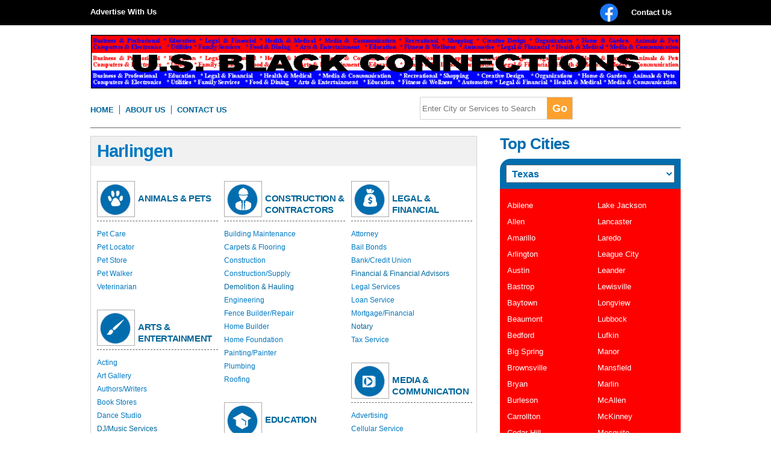

--- FILE ---
content_type: text/html; charset=UTF-8
request_url: https://usblackconnections.com/index.php?page=list&city=Harlingen&state=741111
body_size: 6954
content:


<!DOCTYPE html PUBLIC "-//W3C//DTD XHTML 1.0 Transitional//EN" "http://www.w3.org/TR/xhtml1/DTD/xhtml1-transitional.dtd">
<html xmlns:fb="http://www.facebook.com/2008/fbml"

xmlns:og="http://opengraphprotocol.org/schema/" xmlns="http://www.w3.org/1999/xhtml" dir="ltr" lang="en-US">
    <head>
        <meta http-equiv="Content-Type" content="text/html;charset=utf-8" />
<title>usblackconnections</title>
<meta name="title" content="usblackconnections" />
<meta http-equiv="Cache-Control" content="no-cache" />
<meta http-equiv="Expires" content="Fri, Jan 01 1970 00:00:00 GMT" />

<meta name="viewport" content="initial-scale = 1.0,maximum-scale = 1.0" />

<meta name="apple-mobile-web-app-capable" content="yes">
<meta name="apple-mobile-web-app-status-bar-style" content="black">

<!-- favicon -->
<link rel="shortcut icon" href="https://usblackconnections.com/oc-content/themes/bender/favicon/favicon-48.png">
<link rel="apple-touch-icon-precomposed" sizes="144x144" href="https://usblackconnections.com/oc-content/themes/bender/favicon/favicon-144.png">
<link rel="apple-touch-icon-precomposed" sizes="114x114" href="https://usblackconnections.com/oc-content/themes/bender/favicon/favicon-114.png">
<link rel="apple-touch-icon-precomposed" sizes="72x72" href="https://usblackconnections.com/oc-content/themes/bender/favicon/favicon-72.png">
<link rel="apple-touch-icon-precomposed" href="https://usblackconnections.com/oc-content/themes/bender/favicon/favicon-57.png">
<!-- /favicon -->

<link href="https://usblackconnections.com/oc-content/themes/bender/js/jquery-ui/jquery-ui-1.10.2.custom.min.css?90276" rel="stylesheet" type="text/css" />

 
<link href="https://usblackconnections.com/oc-content/themes/bender/css/main.css?14124" rel="stylesheet" type="text/css" />
<meta name="generator" content="Osclass 8.2.1" />
<meta name="robots" content="index, follow" />
<meta name="googlebot" content="index, follow" />
<link href="https://usblackconnections.com/oc-content/themes/bender/js/fancybox/jquery.fancybox.css" rel="stylesheet" type="text/css" />
<link href="https://usblackconnections.com/oc-includes/osclass/assets/js/fineuploader/fineuploader.css" rel="stylesheet" type="text/css" />
<link href="https://usblackconnections.com/oc-content/themes/bender/css/ajax-uploader.css" rel="stylesheet" type="text/css" />
<script type="text/javascript" src="https://usblackconnections.com/oc-includes/osclass/assets/js/jquery.min.js"></script>
<script type="text/javascript" src="https://usblackconnections.com/oc-content/themes/bender/js/fancybox/jquery.fancybox.pack.js"></script>
<script type="text/javascript" src="https://usblackconnections.com/oc-includes/osclass/assets/js/date.js"></script>
<script type="text/javascript" src="https://usblackconnections.com/oc-includes/osclass/assets/js/fineuploader/jquery.fineuploader.min.js"></script>
<script type="text/javascript" src="https://usblackconnections.com/oc-includes/osclass/assets/js/jquery-ui.min.js"></script>
        <div id="fb-root"></div>
<script>(function(d, s, id) {
  var js, fjs = d.getElementsByTagName(s)[0];
  if (d.getElementById(id)) return;
  js = d.createElement(s); js.id = id;
  js.src = "//connect.facebook.net/en_US/sdk.js#xfbml=1&appId=709032419112306&version=v2.0";
  fjs.parentNode.insertBefore(js, fjs);
}(document, 'script', 'facebook-jssdk'));</script>

<style>
    @media only screen and (min-width: 800px) and (max-width: 1000px){
        .new-wrapper{
            width: 800px;
        }
        .new-nav{
            width:25% !important;
        }
    }
    @media only screen and (min-width: 700px) and (max-width: 825px){
        .new-wrapper{
            width: 700px;
        }
        .new-nav{
            width:30% !important;
        }
    }
    
    @media only screen and (min-width: 100px) and (max-width: 740px){
        .header-list{
            display:block !important;
            height:70% !important;
        }
        
        .new-nav{
            width:30% !important;
        }
        
        .new-nav li a {
            height: 0 !important; 
            padding: 0px !important;
            background-color: #000000 !important; 
            color: #fff !important; 
            display: table !important; 
            border-left: 0px !important; 
            font-size: 13px !important; 
            margin-left: 0 !important;
        }
        
        #header #logo{
            font-size: 13px; 
            letter-spacing: 0em; 
            padding-top: 15px;
            padding-bottom: 10px;
        }
    }
</style>
</head>
<body class="home">
<div id="header">
    <div class="wrapper new-wrapper">
        <div id="logo">
            <a href="https://usblackconnections.com/index.php?page=page&id=23">Advertise With Us</a>
                   </div>
        <ul class="nav new-nav" style="
    gap: 10px;
    height: 42px;
    width: 20%;
    display: flex;
    justify-content: center;
    align-items: center;
    top: 0;">

		                                                
                                                    
            <li class ="header-list" style="width: 50%;text-align: end;">
                <a style = "border:none" target = "blank" href="https://www.facebook.com/USBlackConnections"><img src="/Facebook_f_logo_%282019%29.svg" alt="Facebook Logo" style="width:30px;height:30px;vertical-align:middle;"></a>
                
                </li>
            
		                                                
                                                  
            <li class ="header-list" style="width: 50%;">
                <a style="border:none;padding-right:0;" href="https://usblackconnections.com/index.php?page=contact">Contact Us</a>
            </li>
                                           </ul>
    </div>
  
    </div>
  <div class="wrapper">
    	<a href="https://usblackconnections.com/"><img src="https://usblackconnections.com/oc-content/themes/bender/images/Home.gif" /></a>
  </div>
  <div class="wrapper">
      <ul class="menu">
               <li><a  style="padding-left:0" href="https://usblackconnections.com/">Home</a></li>
               <li><a  href="https://usblackconnections.com/index.php?page=page&id=24">About Us</a></li>
                             <li><a style="border-right:none" href="https://usblackconnections.com/index.php?page=contact">Contact Us</a></li>
               
                <div class="facebook">
                 <div class="fb-like" data-href="https://www.facebook.com/BlackConnections?ref_type=bookmark/" data-layout="standard" data-action="like" data-show-faces="false" data-share="false">
                 </div>
                </div>
                
               <div class="serach">
              	 	 
                  <form action="https://usblackconnections.com/index.php" method="get" class="search nocsrf" onsubmit="javascript:return doSearch();"  >
                 
				   <input type="hidden" name="page" value="search"/>   
                    <input type="text" name="sCity"  value=""  class="City_text"  placeholder="Enter City or Services to Search"  />
                  
                    <input type="submit" value="Go"  class="go"/>
                  </form>
                </div>
              
               
               
               
            </ul>
            
  </div>
  
       
<div class="wrapper wrapper-flash">
        </div>
<div class="wrapper" id="content">
        <div  id="main">
        <div class="clear"></div>
        <div class="resp-wrapper">            <h1 class="home_heading">Harlingen</h1>                 <div class="cell_3 first_cel">     
        <ul class="r-list">
             <li>
                 <h1 class="category1"><a class="category animals-pets" href="https://usblackconnections.com/index.php?page=search&sCategory=98">ANIMALS &amp; PETS </a> </h1>
                                    <ul>
                                                  	
                             <li >
                             <span>Pet Care <!--(0)--></span></li>
                                                                               	
                             <li >
                             <span>Pet Locator <!--(0)--></span></li>
                                                                               	
                             <li >
                             <span>Pet Store <!--(0)--></span></li>
                                                                               	
                             <li >
                             <span>Pet Walker <!--(0)--></span></li>
                                                                               	
                             <li >
                             <span>Veterinarian  <!--(0)--></span></li>
                                                                         </ul>
                              </li>
        </ul>
                     
        <ul class="r-list">
             <li>
                 <h1 class="category2"><a class="category arts-entertainment" href="https://usblackconnections.com/index.php?page=search&sCategory=3">ARTS &amp; ENTERTAINMENT </a> </h1>
                                    <ul>
                                                  	
                             <li >
                             <span>Acting <!--(0)--></span></li>
                                                                               	
                             <li >
                             <span>Art Gallery  <!--(0)--></span></li>
                                                                               	
                             <li >
                             <span>Authors/Writers <!--(0)--></span></li>
                                                                               	
                             <li >
                             <span>Book Stores <!--(0)--></span></li>
                                                                               	
                             <li >
                             <span>Dance Studio  <!--(0)--></span></li>
                                                                               	
                             <li >
                             <a class="category djmusic-services                             ">DJ/Music Services </a> <span>
                             
                             </span>
                                                                               	
                             <li >
                             <span>DVD Store <!--(0)--></span></li>
                                                                               	
                             <li >
                             <a class="category entertainment                             ">Entertainment </a> <span>
                             
                             </span>
                                                                               	
                             <li >
                             <span>Event Rentals  <!--(0)--></span></li>
                                                                               	
                             <li >
                             <span>Museum  <!--(0)--></span></li>
                                                                               	
                             <li >
                             <span>Music/Production Studios  <!--(0)--></span></li>
                                                                               	
                             <li >
                             <span>Music Store <!--(0)--></span></li>
                                                                               	
                             <li >
                             <span>Night Clubs  <!--(0)--></span></li>
                                                                               	
                             <li >
                             <span>Party Amusement <!--(0)--></span></li>
                                                                               	
                             <li >
                             <span>Security <!--(0)--></span></li>
                                                                               	
                             <li >
                             <span>Video Store  <!--(0)--></span></li>
                                                                         </ul>
                              </li>
        </ul>
                     
        <ul class="r-list">
             <li>
                 <h1 class="category3"><a class="category automotive" href="https://usblackconnections.com/index.php?page=search&sCategory=4">AUTOMOTIVE </a> </h1>
                                    <ul>
                                                  	
                             <li >
                             <span>Auto Dealership  <!--(0)--></span></li>
                                                                               	
                             <li >
                             <span>Auto Detail Shop  <!--(0)--></span></li>
                                                                               	
                             <li >
                             <span>Auto Insurance <!--(0)--></span></li>
                                                                               	
                             <li >
                             <span>Auto Parts  <!--(0)--></span></li>
                                                                               	
                             <li >
                             <span>Auto Repairs  <!--(0)--></span></li>
                                                                               	
                             <li >
                             <span>Auto Sound Systems  <!--(0)--></span></li>
                                                                               	
                             <li >
                             <span>Pimp Your Ride <!--(0)--></span></li>
                                                                         </ul>
                              </li>
        </ul>
                     
        <ul class="r-list">
             <li>
                 <h1 class="category4"><a class="category business-professional" href="https://usblackconnections.com/index.php?page=search&sCategory=5">BUSINESS &amp; PROFESSIONAL </a> </h1>
                                    <ul>
                                                  	
                             <li >
                             <span>Accountant  <!--(0)--></span></li>
                                                                               	
                             <li >
                             <span>Advertising Agency  <!--(0)--></span></li>
                                                                               	
                             <li >
                             <span>Answering Services <!--(0)--></span></li>
                                                                               	
                             <li >
                             <span>Architect  <!--(0)--></span></li>
                                                                               	
                             <li >
                             <span>Bartender  <!--(0)--></span></li>
                                                                               	
                             <li >
                             <span>Business Consulting/Management  <!--(0)--></span></li>
                                                                               	
                             <li >
                             <span>Child Care  <!--(0)--></span></li>
                                                                               	
                             <li >
                             <span>Cleaning Services  <!--(0)--></span></li>
                                                                               	
                             <li >
                             <span>Courier/Delivery  <!--(0)--></span></li>
                                                                               	
                             <li >
                             <span>CPA  <!--(0)--></span></li>
                                                                               	
                             <li >
                             <span>Employment <!--(0)--></span></li>
                                                                               	
                             <li >
                             <span>Event Planning <!--(0)--></span></li>
                                                                               	
                             <li >
                             <span>Event Promoters  <!--(0)--></span></li>
                                                                               	
                             <li >
                             <span>Film Production  <!--(0)--></span></li>
                                                                               	
                             <li >
                             <span>Funeral Service <!--(0)--></span></li>
                                                                               	
                             <li >
                             <span>Insurance Agency  <!--(0)--></span></li>
                                                                               	
                             <li >
                             <span>Interior Decorator  <!--(0)--></span></li>
                                                                               	
                             <li >
                             <span>Janitorial  <!--(0)--></span></li>
                                                                               	
                             <li >
                             <span>Janitorial Services <!--(0)--></span></li>
                                                                               	
                             <li >
                             <span>Life Consultant <!--(0)--></span></li>
                                                                               	
                             <li >
                             <span>Locksmith  <!--(0)--></span></li>
                                                                               	
                             <li >
                             <span>Management  <!--(0)--></span></li>
                                                                               	
                             <li >
                             <span>Marketing  <!--(0)--></span></li>
                                                                               	
                             <li >
                             <span>Marriage Consultant <!--(0)--></span></li>
                                                                               	
                             <li >
                             <span>Motivational Speakers  <!--(0)--></span></li>
                                                                               	
                             <li >
                             <span>Moving Services  <!--(0)--></span></li>
                                                                               	
                             <li >
                             <span>Office Assistant  <!--(0)--></span></li>
                                                                               	
                             <li >
                             <span>Office Supply  <!--(0)--></span></li>
                                                                               	
                             <li >
                             <span>Photography  <!--(0)--></span></li>
                                                                               	
                             <li >
                             <span>Printing Company  <!--(0)--></span></li>
                                                                               	
                             <li >
                             <span>Print Media &amp; Design <!--(0)--></span></li>
                                                                               	
                             <li >
                             <span>Promotional Service  <!--(0)--></span></li>
                                                                               	
                             <li >
                             <span>Real Estate  <!--(0)--></span></li>
                                                                               	
                             <li >
                             <span>Real Estate/Inspection/Developers  <!--(0)--></span></li>
                                                                               	
                             <li >
                             <span>Recycling <!--(0)--></span></li>
                                                                               	
                             <li >
                             <span>Security  <!--(0)--></span></li>
                                                                               	
                             <li >
                             <span>Staffing Service <!--(0)--></span></li>
                                                                               	
                             <li >
                             <span>Trophy &amp; Trophy Engravement  <!--(0)--></span></li>
                                                                               	
                             <li >
                             <span>Video Production   <!--(0)--></span></li>
                                                                               	
                             <li >
                             <span>Wedding Planner  <!--(0)--></span></li>
                                                                         </ul>
                              </li>
        </ul>
                     
        <ul class="r-list">
             <li>
                 <h1 class="category5"><a class="category creative-design" href="https://usblackconnections.com/index.php?page=search&sCategory=6">CREATIVE DESIGN</a> </h1>
                                    <ul>
                                                  	
                             <li >
                             <span>Business Cards <!--(0)--></span></li>
                                                                               	
                             <li >
                             <span>Flyer Design <!--(0)--></span></li>
                                                                               	
                             <li >
                             <a class="category graphic-design_1                             ">Graphic Design</a> <span>
                             
                             </span>
                                                                               	
                             <li >
                             <a class="category sewingseamstress                             ">Sewing/Seamstress</a> <span>
                             
                             </span>
                                                                               	
                             <li >
                             <span>T-Shirt Printing <!--(0)--></span></li>
                                                                         </ul>
                              </li>
        </ul>
                     
        <ul class="r-list">
             <li>
                 <h1 class="category6"><a class="category organizations" href="https://usblackconnections.com/index.php?page=search&sCategory=7">ORGANIZATIONS</a> </h1>
                                    <ul>
                                                  	
                             <li >
                             <span>Chambers of Commerce  <!--(0)--></span></li>
                                                                               	
                             <li >
                             <span>Charity <!--(0)--></span></li>
                                                                               	
                             <li >
                             <span>Church  <!--(0)--></span></li>
                                                                               	
                             <li >
                             <span>Cultural Centers  <!--(0)--></span></li>
                                                                               	
                             <li >
                             <span>Employment Agency  <!--(0)--></span></li>
                                                                               	
                             <li >
                             <span>Employment Agency  <!--(0)--></span></li>
                                                                               	
                             <li >
                             <span>Family Crisis  <!--(0)--></span></li>
                                                                               	
                             <li >
                             <span>Visitor Bureau  <!--(0)--></span></li>
                                                                               	
                             <li >
                             <span>Youth Facilities <!--(0)--></span></li>
                                                                         </ul>
                              </li>
        </ul>
                     
        <ul class="r-list">
             <li>
                 <h1 class="category7"><a class="category computers-electronics" href="https://usblackconnections.com/index.php?page=search&sCategory=8">COMPUTERS &amp; ELECTRONICS </a> </h1>
                                    <ul>
                                                  	
                             <li >
                             <span>Audio/Video Installation  <!--(0)--></span></li>
                                                                               	
                             <li >
                             <span>Computer/Sale &amp; Repair  <!--(0)--></span></li>
                                                                               	
                             <li >
                             <span>Computer/Software Design  <!--(0)--></span></li>
                                                                               	
                             <li >
                             <a class="category computerweb-consultingdesign                             ">Computer/Web Consulting/Design </a> <span>
                             
                             </span>
                                                                               	
                             <li >
                             <span>Electronic/Audio &amp; Video  <!--(0)--></span></li>
                                                                               	
                             <li >
                             <span>Electronic Product &amp; Services  <!--(0)--></span></li>
                                                                               	
                             <li >
                             <span>Graphic Design  <!--(0)--></span></li>
                                                                               	
                             <li >
                             <span>Technology  <!--(0)--></span></li>
                                                                               	
                             <li >
                             <span>Web Services  <!--(0)--></span></li>
                                                                         </ul>
                              </li>
        </ul>
                </div><div class="cell_3 first_cel">     
        <ul class="r-list">
             <li>
                 <h1 class="category8"><a class="category construction-contractors" href="https://usblackconnections.com/index.php?page=search&sCategory=143">CONSTRUCTION &amp; CONTRACTORS </a> </h1>
                                    <ul>
                                                  	
                             <li >
                             <span>Building Maintenance <!--(0)--></span></li>
                                                                               	
                             <li >
                             <span>Carpets &amp; Flooring  <!--(0)--></span></li>
                                                                               	
                             <li >
                             <span>Construction  <!--(0)--></span></li>
                                                                               	
                             <li >
                             <span>Construction/Supply  <!--(0)--></span></li>
                                                                               	
                             <li >
                             <a class="category demolition-hauling                             ">Demolition &amp; Hauling</a> <span>
                             
                             </span>
                                                                               	
                             <li >
                             <span>Engineering  <!--(0)--></span></li>
                                                                               	
                             <li >
                             <span>Fence Builder/Repair <!--(0)--></span></li>
                                                                               	
                             <li >
                             <span>Home Builder  <!--(0)--></span></li>
                                                                               	
                             <li >
                             <span>Home Foundation <!--(0)--></span></li>
                                                                               	
                             <li >
                             <span>Painting/Painter  <!--(0)--></span></li>
                                                                               	
                             <li >
                             <span>Plumbing  <!--(0)--></span></li>
                                                                               	
                             <li >
                             <span>Roofing  <!--(0)--></span></li>
                                                                         </ul>
                              </li>
        </ul>
                     
        <ul class="r-list">
             <li>
                 <h1 class="category9"><a class="category education" href="https://usblackconnections.com/index.php?page=search&sCategory=156">EDUCATION </a> </h1>
                                    <ul>
                                                  	
                             <li >
                             <span>After School  <!--(0)--></span></li>
                                                                               	
                             <li >
                             <span>Art School <!--(0)--></span></li>
                                                                               	
                             <li >
                             <span>Beauty School <!--(0)--></span></li>
                                                                               	
                             <li >
                             <span>Colleges &amp; Universities  <!--(0)--></span></li>
                                                                               	
                             <li >
                             <span>Cooking School <!--(0)--></span></li>
                                                                               	
                             <li >
                             <span>Dance School <!--(0)--></span></li>
                                                                               	
                             <li >
                             <span>Driving School  <!--(0)--></span></li>
                                                                               	
                             <li >
                             <span>Music School <!--(0)--></span></li>
                                                                               	
                             <li >
                             <span>Private School  <!--(0)--></span></li>
                                                                               	
                             <li >
                             <span>Trucking School <!--(0)--></span></li>
                                                                         </ul>
                              </li>
        </ul>
                     
        <ul class="r-list">
             <li>
                 <h1 class="category10"><a class="category family-services" href="https://usblackconnections.com/index.php?page=search&sCategory=167">FAMILY SERVICES </a> </h1>
                                    <ul>
                                                  	
                             <li >
                             <span>Childcare <!--(0)--></span></li>
                                                                               	
                             <li >
                             <span>Healthcare <!--(0)--></span></li>
                                                                               	
                             <li >
                             <span>Pantry <!--(0)--></span></li>
                                                                               	
                             <li >
                             <span>Shelters <!--(0)--></span></li>
                                                                         </ul>
                              </li>
        </ul>
                     
        <ul class="r-list">
             <li>
                 <h1 class="category11"><a class="category fitness-wellness" href="https://usblackconnections.com/index.php?page=search&sCategory=174">FITNESS &amp; WELLNESS </a> </h1>
                                    <ul>
                                                  	
                             <li >
                             <span>Fitness  <!--(0)--></span></li>
                                                                               	
                             <li >
                             <span>Health Product  <!--(0)--></span></li>
                                                                         </ul>
                              </li>
        </ul>
                     
        <ul class="r-list">
             <li>
                 <h1 class="category12"><a class="category food-dining" href="https://usblackconnections.com/index.php?page=search&sCategory=177">FOOD &amp; DINING </a> </h1>
                                    <ul>
                                                  	
                             <li >
                             <a class="category bakery                             ">Bakery </a> <span>
                             
                             </span>
                                                                               	
                             <li >
                             <span>BBQ Restaurant <!--(0)--></span></li>
                                                                               	
                             <li >
                             <span>Candy Maker  <!--(0)--></span></li>
                                                                               	
                             <li >
                             <span>Caribbean Restaurant  <!--(0)--></span></li>
                                                                               	
                             <li >
                             <a class="category catering-service                             ">Catering Service </a> <span>
                             
                             </span>
                                                                               	
                             <li >
                             <span>Mexican Restaurant  <!--(0)--></span></li>
                                                                               	
                             <li >
                             <a class="category restaurant-cafe                             ">Restaurant Café </a> <span>
                             
                             </span>
                                                                               	
                             <li >
                             <a class="category soul-food-restaurant                             ">Soul Food Restaurant </a> <span>
                             
                             </span>
                                                                         </ul>
                              </li>
        </ul>
                     
        <ul class="r-list">
             <li>
                 <h1 class="category13"><a class="category health-medical" href="https://usblackconnections.com/index.php?page=search&sCategory=186">HEALTH &amp; MEDICAL </a> </h1>
                                    <ul>
                                                  	
                             <li >
                             <span>Ambulance Service <!--(0)--></span></li>
                                                                               	
                             <li >
                             <span>Chiropractic Service <!--(0)--></span></li>
                                                                               	
                             <li >
                             <span>Dental Service <!--(0)--></span></li>
                                                                               	
                             <li >
                             <span>Dermatology Health <!--(0)--></span></li>
                                                                               	
                             <li >
                             <span>Health &amp; Wellness  <!--(0)--></span></li>
                                                                               	
                             <li >
                             <span>Health Product  <!--(0)--></span></li>
                                                                               	
                             <li >
                             <span>Home Health Care  <!--(0)--></span></li>
                                                                               	
                             <li >
                             <a class="category insurance-company                             ">Insurance Company</a> <span>
                             
                             </span>
                                                                               	
                             <li >
                             <span>Massage  <!--(0)--></span></li>
                                                                               	
                             <li >
                             <span>Medical Products  <!--(0)--></span></li>
                                                                               	
                             <li >
                             <span>Occupational Clinic  <!--(0)--></span></li>
                                                                               	
                             <li >
                             <span>Ophthalmology  <!--(0)--></span></li>
                                                                               	
                             <li >
                             <span>Optometrist <!--(0)--></span></li>
                                                                               	
                             <li >
                             <span>Pediatrics  <!--(0)--></span></li>
                                                                               	
                             <li >
                             <span>Personal Trainer <!--(0)--></span></li>
                                                                               	
                             <li >
                             <a class="category pharmacist                             ">Pharmacist </a> <span>
                             
                             </span>
                                                                               	
                             <li >
                             <span>Pharmacy  <!--(0)--></span></li>
                                                                               	
                             <li >
                             <span>Podiatric <!--(0)--></span></li>
                                                                               	
                             <li >
                             <span>Psychology <!--(0)--></span></li>
                                                                               	
                             <li >
                             <span>Urology  <!--(0)--></span></li>
                                                                         </ul>
                              </li>
        </ul>
                     
        <ul class="r-list">
             <li>
                 <h1 class="category14"><a class="category home-garden" href="https://usblackconnections.com/index.php?page=search&sCategory=207">HOME &amp; GARDEN </a> </h1>
                                    <ul>
                                                  	
                             <li >
                             <span>AC/Heating  <!--(0)--></span></li>
                                                                               	
                             <li >
                             <span>Carpet &amp; Cleaning <!--(0)--></span></li>
                                                                               	
                             <li >
                             <span>Delivery Service <!--(0)--></span></li>
                                                                               	
                             <li >
                             <span>Furniture  <!--(0)--></span></li>
                                                                               	
                             <li >
                             <span>Furniture Store <!--(0)--></span></li>
                                                                               	
                             <li >
                             <span>Gardens  <!--(0)--></span></li>
                                                                               	
                             <li >
                             <span>Home Insurance <!--(0)--></span></li>
                                                                               	
                             <li >
                             <span>Home Repairs <!--(0)--></span></li>
                                                                               	
                             <li >
                             <span>Landscaping <!--(0)--></span></li>
                                                                               	
                             <li >
                             <span>Maid Service <!--(0)--></span></li>
                                                                               	
                             <li >
                             <span>Movers <!--(0)--></span></li>
                                                                               	
                             <li >
                             <span>Painting <!--(0)--></span></li>
                                                                               	
                             <li >
                             <span>Pest Contro <!--(0)--></span></li>
                                                                               	
                             <li >
                             <span>Plumbing <!--(0)--></span></li>
                                                                               	
                             <li >
                             <span>Pressure Washing <!--(0)--></span></li>
                                                                               	
                             <li >
                             <span>Real Estate <!--(0)--></span></li>
                                                                               	
                             <li >
                             <span>Security Alarms <!--(0)--></span></li>
                                                                               	
                             <li >
                             <span>Window Cleaning <!--(0)--></span></li>
                                                                         </ul>
                              </li>
        </ul>
                </div><div class="cell_3 first_cel">     
        <ul class="r-list">
             <li>
                 <h1 class="category15"><a class="category legal-financial" href="https://usblackconnections.com/index.php?page=search&sCategory=227">LEGAL &amp; FINANCIAL </a> </h1>
                                    <ul>
                                                  	
                             <li >
                             <span>Attorney <!--(0)--></span></li>
                                                                               	
                             <li >
                             <span>Bail Bonds  <!--(0)--></span></li>
                                                                               	
                             <li >
                             <span>Bank/Credit Union <!--(0)--></span></li>
                                                                               	
                             <li >
                             <a class="category financial-financial-advisors                             ">Financial &amp; Financial Advisors </a> <span>
                             
                             </span>
                                                                               	
                             <li >
                             <span>Legal Services <!--(0)--></span></li>
                                                                               	
                             <li >
                             <span>Loan Service  <!--(0)--></span></li>
                                                                               	
                             <li >
                             <span>Mortgage/Financial  <!--(0)--></span></li>
                                                                               	
                             <li >
                             <a class="category notary                             ">Notary </a> <span>
                             
                             </span>
                                                                               	
                             <li >
                             <span>Tax Service  <!--(0)--></span></li>
                                                                         </ul>
                              </li>
        </ul>
                     
        <ul class="r-list">
             <li>
                 <h1 class="category16"><a class="category media-communication" href="https://usblackconnections.com/index.php?page=search&sCategory=237">MEDIA &amp; COMMUNICATION </a> </h1>
                                    <ul>
                                                  	
                             <li >
                             <span>Advertising <!--(0)--></span></li>
                                                                               	
                             <li >
                             <span>Cellular Service <!--(0)--></span></li>
                                                                               	
                             <li >
                             <span>Film-makers <!--(0)--></span></li>
                                                                               	
                             <li >
                             <span>Internet Service <!--(0)--></span></li>
                                                                               	
                             <li >
                             <span>Online Media <!--(0)--></span></li>
                                                                               	
                             <li >
                             <span>Photographers <!--(0)--></span></li>
                                                                               	
                             <li >
                             <span>Print Media  <!--(0)--></span></li>
                                                                               	
                             <li >
                             <span>Radio Station  <!--(0)--></span></li>
                                                                               	
                             <li >
                             <span>TV Station <!--(0)--></span></li>
                                                                               	
                             <li >
                             <a class="category videographers                             ">Videographers</a> <span>
                             
                             </span>
                                                                         </ul>
                              </li>
        </ul>
                     
        <ul class="r-list">
             <li>
                 <h1 class="category17"><a class="category personal-care-services" href="https://usblackconnections.com/index.php?page=search&sCategory=248">PERSONAL CARE &amp; SERVICES </a> </h1>
                                    <ul>
                                                  	
                             <li >
                             <a class="category barber-shop                             ">Barber Shop</a> <span>
                             
                             </span>
                                                                               	
                             <li >
                             <a class="category beauty-salon                             ">Beauty Salon </a> <span>
                             
                             </span>
                                                                               	
                             <li >
                             <span>Concierge  <!--(0)--></span></li>
                                                                               	
                             <li >
                             <a class="category cosmetics                             ">Cosmetics </a> <span>
                             
                             </span>
                                                                               	
                             <li >
                             <span>Dry Cleaners/Alteration  <!--(0)--></span></li>
                                                                               	
                             <li >
                             <span>Shoe Repair <!--(0)--></span></li>
                                                                               	
                             <li >
                             <a class="category spaskin-care                             ">Spa/Skin Care </a> <span>
                             
                             </span>
                                                                         </ul>
                              </li>
        </ul>
                     
        <ul class="r-list">
             <li>
                 <h1 class="category18"><a class="category recreational" href="https://usblackconnections.com/index.php?page=search&sCategory=257">RECREATIONAL </a> </h1>
                                    <ul>
                                                  	
                             <li >
                             <span>Car Club <!--(0)--></span></li>
                                                                               	
                             <li >
                             <span>Riding Club <!--(0)--></span></li>
                                                                               	
                             <li >
                             <span>Youth Sports <!--(0)--></span></li>
                                                                         </ul>
                              </li>
        </ul>
                     
        <ul class="r-list">
             <li>
                 <h1 class="category19"><a class="category shopping" href="https://usblackconnections.com/index.php?page=search&sCategory=263">SHOPPING </a> </h1>
                                    <ul>
                                                  	
                             <li >
                             <span>Boutiques  <!--(0)--></span></li>
                                                                               	
                             <li >
                             <span>Clothing Store <!--(0)--></span></li>
                                                                               	
                             <li >
                             <a class="category fashion-boutique                             ">Fashion Boutique </a> <span>
                             
                             </span>
                                                                               	
                             <li >
                             <span>Florist <!--(0)--></span></li>
                                                                               	
                             <li >
                             <span>Gift Shop  <!--(0)--></span></li>
                                                                               	
                             <li >
                             <span>Gift Shop <!--(0)--></span></li>
                                                                               	
                             <li >
                             <a class="category jewelry                             ">Jewelry </a> <span>
                             
                             </span>
                                                                               	
                             <li >
                             <a class="category men-clothing                             ">Men Clothing</a> <span>
                             
                             </span>
                                                                               	
                             <li >
                             <span>Shopping Center  <!--(0)--></span></li>
                                                                               	
                             <li >
                             <span>Women Clothing <!--(0)--></span></li>
                                                                         </ul>
                              </li>
        </ul>
                     
        <ul class="r-list">
             <li>
                 <h1 class="category20"><a class="category travel-transportation" href="https://usblackconnections.com/index.php?page=search&sCategory=274">TRAVEL &amp; TRANSPORTATION </a> </h1>
                                    <ul>
                                                  	
                             <li >
                             <span>Bus/Charter Service <!--(0)--></span></li>
                                                                               	
                             <li >
                             <span>Hotels  <!--(0)--></span></li>
                                                                               	
                             <li >
                             <span>Limousine Service  <!--(0)--></span></li>
                                                                               	
                             <li >
                             <span>Recreational Vehicles  <!--(0)--></span></li>
                                                                               	
                             <li >
                             <span>Transportation  <!--(0)--></span></li>
                                                                               	
                             <li >
                             <span>Travel Agency  <!--(0)--></span></li>
                                                                         </ul>
                              </li>
        </ul>
                     
        <ul class="r-list">
             <li>
                 <h1 class="category21"><a class="category utilities" href="https://usblackconnections.com/index.php?page=search&sCategory=281">UTILITIES </a> </h1>
                                    <ul>
                                                  	
                             <li >
                             <span>Energy Company  <!--(0)--></span></li>
                                                                               	
                             <li >
                             <span>Telephone System <!--(0)--></span></li>
                                                                               	
                             <li >
                             <span>Utility Services/Electric  <!--(0)--></span></li>
                                                                               	
                             <li >
                             <span>Utility Services/Gas  <!--(0)--></span></li>
                                                                               	
                             <li >
                             <span>Utility Services/water  <!--(0)--></span></li>
                                                                         </ul>
                              </li>
        </ul>
        </div>        </div>        </div><!-- main -->
<div id="sidebar">
    
    <h1><strong>Top Cities</strong></h1>
   <div class="city_home_listing">
    <div class="widget-box" style="padding:0">
      	
        	<div class="box location">
            
             
               	                    	
                    <select onchange="window.location='index.php?state='+this.value" >
                                        	<option value="741133">Alabama </option>
                                            	<option value="741122">Arizona </option>
                                            	<option value="741127">Arkansas </option>
                                            	<option value="741144">California </option>
                                            	<option value="741117">Colorado </option>
                                            	<option value="741126">Connecticut </option>
                                            	<option value="741116">Delaware </option>
                                            	<option value="741119">District of Columbia </option>
                                            	<option value="741146">Florida </option>
                                            	<option value="741145">Georgia </option>
                                            	<option value="741142">Illinois </option>
                                            	<option value="741129">Indiana </option>
                                            	<option value="741114">Iowa </option>
                                            	<option value="741115">Kansas </option>
                                            	<option value="741124">Kentucky </option>
                                            	<option value="741137">Louisiana </option>
                                            	<option value="741141">Maryland </option>
                                            	<option value="741128">Massachusetts </option>
                                            	<option value="741136">Michigan </option>
                                            	<option value="741120">Minnesota </option>
                                            	<option value="741131">Mississippi </option>
                                            	<option value="741130">Missouri </option>
                                            	<option value="741113">Nebraska </option>
                                            	<option value="741118">Nevada </option>
                                            	<option value="741135">New Jersey </option>
                                            	<option value="741147">New York </option>
                                            	<option value="741143">North Carolina </option>
                                            	<option value="741138">Ohio </option>
                                            	<option value="741121">Oklahoma </option>
                                            	<option value="741112">Oregon </option>
                                            	<option value="741139">Pennsylvania </option>
                                            	<option value="741134">South Carolina </option>
                                            	<option value="741132">Tennessee </option>
                                            	<option value="741111"  selected="selected" >Texas </option>
                                            	<option value="741140">Virginia </option>
                                            	<option value="741123">Washington </option>
                                            	<option value="741125">Wisconsin </option>
                                            </select>
                    
                    
                    <div style="background:#FF0000; float:left;">
                    <ul class="city_list_State" style="float:left; width:150px;" >
                     
                 
						                            
                            <li><a href="https://usblackconnections.com/index.php?page=list&city=Abilene&state=741111">Abilene </a></li>
                                                        
                            <li><a href="https://usblackconnections.com/index.php?page=list&city=Allen&state=741111">Allen </a></li>
                                                        
                            <li><a href="https://usblackconnections.com/index.php?page=list&city=Amarillo&state=741111">Amarillo </a></li>
                                                        
                            <li><a href="https://usblackconnections.com/index.php?page=list&city=Arlington&state=741111">Arlington </a></li>
                                                        
                            <li><a href="https://usblackconnections.com/index.php?page=list&city=Austin&state=741111">Austin </a></li>
                                                        
                            <li><a href="https://usblackconnections.com/index.php?page=list&city=Bastrop&state=741111">Bastrop </a></li>
                                                        
                            <li><a href="https://usblackconnections.com/index.php?page=list&city=Baytown&state=741111">Baytown </a></li>
                                                        
                            <li><a href="https://usblackconnections.com/index.php?page=list&city=Beaumont&state=741111">Beaumont </a></li>
                                                        
                            <li><a href="https://usblackconnections.com/index.php?page=list&city=Bedford&state=741111">Bedford </a></li>
                                                        
                            <li><a href="https://usblackconnections.com/index.php?page=list&city=Big Spring&state=741111">Big Spring </a></li>
                                                        
                            <li><a href="https://usblackconnections.com/index.php?page=list&city=Brownsville&state=741111">Brownsville </a></li>
                                                        
                            <li><a href="https://usblackconnections.com/index.php?page=list&city=Bryan&state=741111">Bryan </a></li>
                                                        
                            <li><a href="https://usblackconnections.com/index.php?page=list&city=Burleson&state=741111">Burleson </a></li>
                                                        
                            <li><a href="https://usblackconnections.com/index.php?page=list&city=Carrollton&state=741111">Carrollton </a></li>
                                                        
                            <li><a href="https://usblackconnections.com/index.php?page=list&city=Cedar Hill&state=741111">Cedar Hill </a></li>
                                                        
                            <li><a href="https://usblackconnections.com/index.php?page=list&city=Cedar Park&state=741111">Cedar Park </a></li>
                                                        
                            <li><a href="https://usblackconnections.com/index.php?page=list&city=Cleburne&state=741111">Cleburne </a></li>
                                                        
                            <li><a href="https://usblackconnections.com/index.php?page=list&city=College Station&state=741111">College Station </a></li>
                                                        
                            <li><a href="https://usblackconnections.com/index.php?page=list&city=Conroe&state=741111">Conroe </a></li>
                                                        
                            <li><a href="https://usblackconnections.com/index.php?page=list&city=Coppell&state=741111">Coppell </a></li>
                                                        
                            <li><a href="https://usblackconnections.com/index.php?page=list&city=Copperas Cove&state=741111">Copperas Cove </a></li>
                                                        
                            <li><a href="https://usblackconnections.com/index.php?page=list&city=Corpus Christi&state=741111">Corpus Christi </a></li>
                                                        
                            <li><a href="https://usblackconnections.com/index.php?page=list&city=Dallas&state=741111">Dallas </a></li>
                                                        
                            <li><a href="https://usblackconnections.com/index.php?page=list&city=Deer Park&state=741111">Deer Park </a></li>
                                                        
                            <li><a href="https://usblackconnections.com/index.php?page=list&city=Del Rio&state=741111">Del Rio </a></li>
                                                        
                            <li><a href="https://usblackconnections.com/index.php?page=list&city=Denton&state=741111">Denton </a></li>
                                                        
                            <li><a href="https://usblackconnections.com/index.php?page=list&city=DeSoto&state=741111">DeSoto </a></li>
                                                        
                            <li><a href="https://usblackconnections.com/index.php?page=list&city=Duncanville&state=741111">Duncanville </a></li>
                                                        
                            <li><a href="https://usblackconnections.com/index.php?page=list&city=Edinburg&state=741111">Edinburg </a></li>
                                                        
                            <li><a href="https://usblackconnections.com/index.php?page=list&city=El Paso&state=741111">El Paso </a></li>
                                                        
                            <li><a href="https://usblackconnections.com/index.php?page=list&city=Elgin&state=741111">Elgin </a></li>
                                                        
                            <li><a href="https://usblackconnections.com/index.php?page=list&city=Euless&state=741111">Euless </a></li>
                                                        
                            <li><a href="https://usblackconnections.com/index.php?page=list&city=Farmers Branch&state=741111">Farmers Branch </a></li>
                                                        
                            <li><a href="https://usblackconnections.com/index.php?page=list&city=Flower Mound&state=741111">Flower Mound </a></li>
                                                        
                            <li><a href="https://usblackconnections.com/index.php?page=list&city=Fort Worth&state=741111">Fort Worth </a></li>
                                                        
                            <li><a href="https://usblackconnections.com/index.php?page=list&city=Friendswood&state=741111">Friendswood </a></li>
                                                        
                            <li><a href="https://usblackconnections.com/index.php?page=list&city=Frisco&state=741111">Frisco </a></li>
                                                        
                            <li><a href="https://usblackconnections.com/index.php?page=list&city=Galveston&state=741111">Galveston </a></li>
                                                        
                            <li><a href="https://usblackconnections.com/index.php?page=list&city=Garland&state=741111">Garland </a></li>
                                                        
                            <li><a href="https://usblackconnections.com/index.php?page=list&city=Georgetown&state=741111">Georgetown </a></li>
                                                        
                            <li><a href="https://usblackconnections.com/index.php?page=list&city=Grand Prairie&state=741111">Grand Prairie </a></li>
                                                        
                            <li><a href="https://usblackconnections.com/index.php?page=list&city=Grapevine&state=741111">Grapevine </a></li>
                                                        
                            <li><a href="https://usblackconnections.com/index.php?page=list&city=Haltom City&state=741111">Haltom City </a></li>
                                                        
                            <li><a href="https://usblackconnections.com/index.php?page=list&city=Harlingen&state=741111">Harlingen </a></li>
                                                        
                            <li><a href="https://usblackconnections.com/index.php?page=list&city=Hearn&state=741111">Hearn </a></li>
                                                        
                            <li><a href="https://usblackconnections.com/index.php?page=list&city=Houston&state=741111">Houston </a></li>
                                                        
                            <li><a href="https://usblackconnections.com/index.php?page=list&city=Huntsville&state=741111">Huntsville </a></li>
                                                        
                            <li><a href="https://usblackconnections.com/index.php?page=list&city=Hurst&state=741111">Hurst </a></li>
                                                        
                            <li><a href="https://usblackconnections.com/index.php?page=list&city=Irving&state=741111">Irving </a></li>
                                                        
                            <li><a href="https://usblackconnections.com/index.php?page=list&city=Keller&state=741111">Keller </a></li>
                                                        
                            <li><a href="https://usblackconnections.com/index.php?page=list&city=Killeen&state=741111">Killeen </a></li>
                                                        
                            <li><a href="https://usblackconnections.com/index.php?page=list&city=Kyle&state=741111">Kyle </a></li>
                                                        
                            <li><a href="https://usblackconnections.com/index.php?page=list&city=La Porte&state=741111">La Porte </a></li>
                             </ul><ul class="city_list_State" style="float:right; width:150px; background:none repeat scroll 0 0 #FF0000" >                            
                            <li><a href="https://usblackconnections.com/index.php?page=list&city=Lake Jackson&state=741111">Lake Jackson </a></li>
                                                             <li><a href="https://usblackconnections.com/index.php?page=list&city=Lancaster&state=741111">Lancaster </a></li>
                                                                  <li><a href="https://usblackconnections.com/index.php?page=list&city=Laredo&state=741111">Laredo </a></li>
                                                                  <li><a href="https://usblackconnections.com/index.php?page=list&city=League City&state=741111">League City </a></li>
                                                                  <li><a href="https://usblackconnections.com/index.php?page=list&city=Leander&state=741111">Leander </a></li>
                                                                  <li><a href="https://usblackconnections.com/index.php?page=list&city=Lewisville&state=741111">Lewisville </a></li>
                                                                  <li><a href="https://usblackconnections.com/index.php?page=list&city=Longview&state=741111">Longview </a></li>
                                                                  <li><a href="https://usblackconnections.com/index.php?page=list&city=Lubbock&state=741111">Lubbock </a></li>
                                                                  <li><a href="https://usblackconnections.com/index.php?page=list&city=Lufkin&state=741111">Lufkin </a></li>
                                                                  <li><a href="https://usblackconnections.com/index.php?page=list&city=Manor&state=741111">Manor </a></li>
                                                                  <li><a href="https://usblackconnections.com/index.php?page=list&city=Mansfield&state=741111">Mansfield </a></li>
                                                                  <li><a href="https://usblackconnections.com/index.php?page=list&city=Marlin&state=741111">Marlin </a></li>
                                                                  <li><a href="https://usblackconnections.com/index.php?page=list&city=McAllen&state=741111">McAllen </a></li>
                                                                  <li><a href="https://usblackconnections.com/index.php?page=list&city=McKinney&state=741111">McKinney </a></li>
                                                                  <li><a href="https://usblackconnections.com/index.php?page=list&city=Mesquite&state=741111">Mesquite </a></li>
                                                                  <li><a href="https://usblackconnections.com/index.php?page=list&city=Midland&state=741111">Midland </a></li>
                                                                  <li><a href="https://usblackconnections.com/index.php?page=list&city=Mission&state=741111">Mission </a></li>
                                                                  <li><a href="https://usblackconnections.com/index.php?page=list&city=Missouri City&state=741111">Missouri City </a></li>
                                                                  <li><a href="https://usblackconnections.com/index.php?page=list&city=Nacogdoches&state=741111">Nacogdoches </a></li>
                                                                  <li><a href="https://usblackconnections.com/index.php?page=list&city=New Braunfels&state=741111">New Braunfels </a></li>
                                                                  <li><a href="https://usblackconnections.com/index.php?page=list&city=North Richland Hills&state=741111">North Richland Hills </a></li>
                                                                  <li><a href="https://usblackconnections.com/index.php?page=list&city=Odessa&state=741111">Odessa </a></li>
                                                                  <li><a href="https://usblackconnections.com/index.php?page=list&city=Pasadena&state=741111">Pasadena </a></li>
                                                                  <li><a href="https://usblackconnections.com/index.php?page=list&city=Pearland&state=741111">Pearland </a></li>
                                                                  <li><a href="https://usblackconnections.com/index.php?page=list&city=Pflugerville&state=741111">Pflugerville </a></li>
                                                                  <li><a href="https://usblackconnections.com/index.php?page=list&city=Pharr&state=741111">Pharr </a></li>
                                                                  <li><a href="https://usblackconnections.com/index.php?page=list&city=Plano&state=741111">Plano </a></li>
                                                                  <li><a href="https://usblackconnections.com/index.php?page=list&city=Port Arthur&state=741111">Port Arthur </a></li>
                                                                  <li><a href="https://usblackconnections.com/index.php?page=list&city=Richardson&state=741111">Richardson </a></li>
                                                                  <li><a href="https://usblackconnections.com/index.php?page=list&city=Rockwall&state=741111">Rockwall </a></li>
                                                                  <li><a href="https://usblackconnections.com/index.php?page=list&city=Rosenberg&state=741111">Rosenberg </a></li>
                                                                  <li><a href="https://usblackconnections.com/index.php?page=list&city=Round Rock&state=741111">Round Rock </a></li>
                                                                  <li><a href="https://usblackconnections.com/index.php?page=list&city=Rowlett&state=741111">Rowlett </a></li>
                                                                  <li><a href="https://usblackconnections.com/index.php?page=list&city=San Angelo&state=741111">San Angelo </a></li>
                                                                  <li><a href="https://usblackconnections.com/index.php?page=list&city=San Antonio&state=741111">San Antonio </a></li>
                                                                  <li><a href="https://usblackconnections.com/index.php?page=list&city=San Juan&state=741111">San Juan </a></li>
                                                                  <li><a href="https://usblackconnections.com/index.php?page=list&city=San Marcos&state=741111">San Marcos </a></li>
                                                                  <li><a href="https://usblackconnections.com/index.php?page=list&city=Schertz&state=741111">Schertz </a></li>
                                                                  <li><a href="https://usblackconnections.com/index.php?page=list&city=Sherman&state=741111">Sherman </a></li>
                                                                  <li><a href="https://usblackconnections.com/index.php?page=list&city=Socorro&state=741111">Socorro </a></li>
                                                                  <li><a href="https://usblackconnections.com/index.php?page=list&city=Sugar Land&state=741111">Sugar Land </a></li>
                                                                  <li><a href="https://usblackconnections.com/index.php?page=list&city=Temple&state=741111">Temple </a></li>
                                                                  <li><a href="https://usblackconnections.com/index.php?page=list&city=Texarkana&state=741111">Texarkana </a></li>
                                                                  <li><a href="https://usblackconnections.com/index.php?page=list&city=Texas City&state=741111">Texas City </a></li>
                                                                  <li><a href="https://usblackconnections.com/index.php?page=list&city=The Colony&state=741111">The Colony </a></li>
                                                                  <li><a href="https://usblackconnections.com/index.php?page=list&city=Tyler&state=741111">Tyler </a></li>
                                                                  <li><a href="https://usblackconnections.com/index.php?page=list&city=Victoria&state=741111">Victoria </a></li>
                                                                  <li><a href="https://usblackconnections.com/index.php?page=list&city=Waco&state=741111">Waco </a></li>
                                                                  <li><a href="https://usblackconnections.com/index.php?page=list&city=Waxahachie&state=741111">Waxahachie </a></li>
                                                                  <li><a href="https://usblackconnections.com/index.php?page=list&city=Weslaco&state=741111">Weslaco </a></li>
                                                                  <li><a href="https://usblackconnections.com/index.php?page=list&city=Wichita Falls&state=741111">Wichita Falls </a></li>
                                                                  <li><a href="https://usblackconnections.com/index.php?page=list&city=Wylie&state=741111">Wylie </a></li>
                                  
							 
							 
							
							
											   
                    </ul>
					
                	</div>
					
                
                
        </div>
      
    </div>
    
  
    
   </div>
   
       
     <h1 class="feature_list"><strong >Featured Ads </strong></h1>
     <div class="feature_img">
     	<!--<img src="https://usblackconnections.com/oc-content/themes/bender/images/ads.png" />-->
        <p><img alt="" src="http://usblackconnections.com/oc-content/uploads/page-images/images/Your%20Ad%20Here(jpg).jpg" /></p>
<p><img alt="" src="http://usblackconnections.com/oc-content/uploads/page-images/images/Your%20Ad%20Here(jpg).jpg" style="height:312px; width:312px" /></p>

<p>&nbsp;</p>
<p><img alt="" src="http://usblackconnections.com/oc-content/uploads/page-images/images/Your%20Ad%20Here(jpg).jpg" style="height:312px; width:312px" /></p>
<p><img alt="" src="http://usblackconnections.com/oc-content/uploads/page-images/images/Your%20Ad%20Here(jpg).jpg" style="height:312px; width:312px" /></p>
     </div>
     
      </div>
<div class="clear"><!-- do not close, use main clossing tag for this case -->
</div><!-- content -->
</div>
<div id="responsive-trigger"></div>
<!-- footer -->
<div class="clear"></div>
<div id="footer">
    <div class="wrapper" style="text-align:center">
        <ul class="resp-toogle">
                                        <li><a href="https://usblackconnections.com/index.php?page=login">Login</a></li>
                                                                <li class="publish">
                <a href="https://usblackconnections.com/index.php?page=item&action=item_add">Publish your ad for free</a>
            </li>
                    </ul>
        <ul>
        
		 <li>
                <a href="https://usblackconnections.com/index.php?page=page&id=25">Help</a>
            </li>
           <li>
                <a href="https://usblackconnections.com/index.php?page=page&id=24">About Us</a>
            </li>
            <li>
                <a href="https://usblackconnections.com/index.php?page=page&id=26">Terms Of Use & Privacy Policy </a>
            </li>
		 	<li>
                <a href="https://usblackconnections.com/index.php?page=page&id=23">Advertise With Us</a>
            </li>
            <li >
                <a style="border-right:none" href="https://usblackconnections.com/index.php?page=contact">Contact</a>
            </li>
        </ul>
        
       	<div class="copyright" style="margin-left:135px">Copyright &copy; 2026. All rights reserved. 
         <div style="float:right">
        <!--<img src="http://counter5.statcounterfree.com/private/freecounterstat.php?c=0b07b2637a55357f12ba1af93f5a0363" border="0" title="hit counter" alt="hit counter"> -->
        <img src="http://counter6.statcounterfree.com/private/freecounterstat.php?c=16c7471f562221840f8ae1060f6bddd0" border="0" title="hit counter" alt="hit counter">
        </div>
        
        </ul>
                       
         </div>
    </div>
</div>
</body></html>
